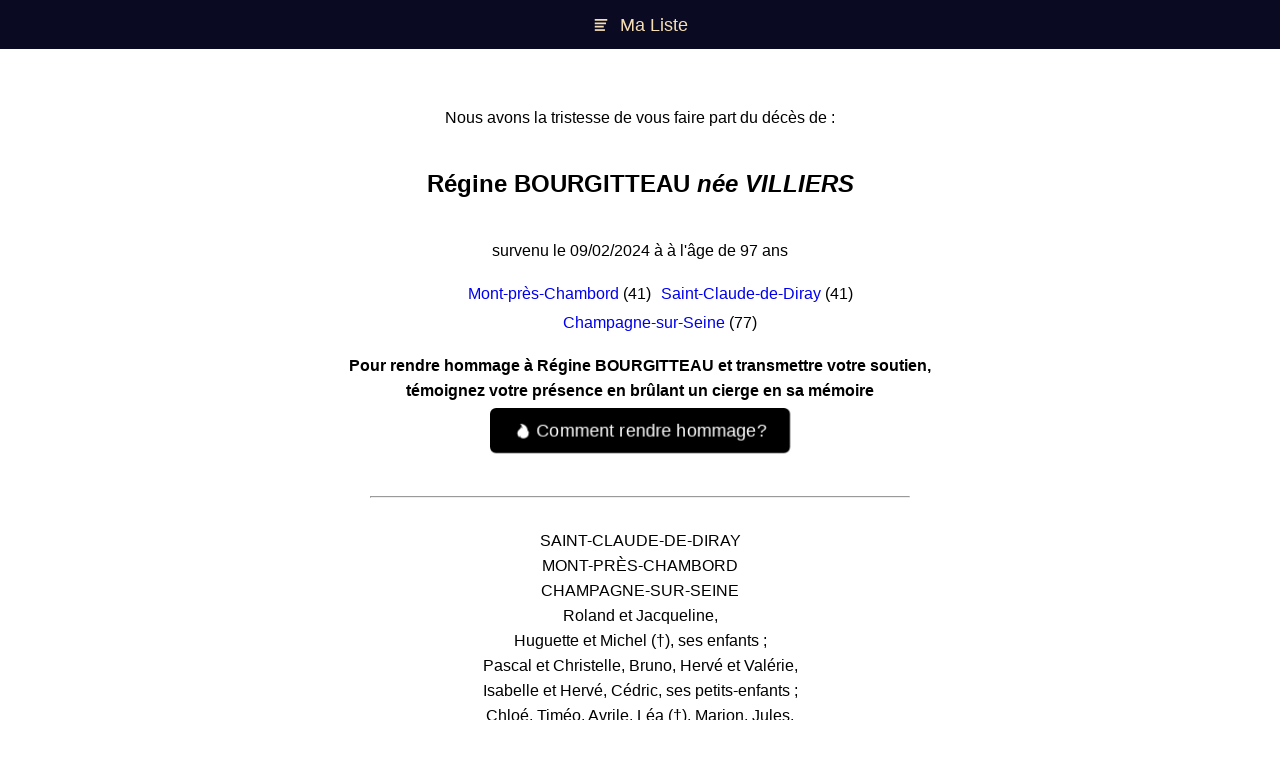

--- FILE ---
content_type: text/html; charset=utf-8
request_url: https://lesobseques.fr/avis/8isqDKv97ePhvxsKe/regine-bourgitteau
body_size: 3526
content:
<!DOCTYPE html>
<html>
<head>
  <link rel="stylesheet" type="text/css" class="__meteor-css__" href="/7c9f0cea29f2b64409932c77686a98362288f46f.css?meteor_css_resource=true">
<title>Obsèques de Bourgitteau RÉGine: Les infos importantes</title>
<meta property="og:title" content="Obsèques de Bourgitteau RÉGine: Les infos importantes">
<meta property="og:description" content="Cliquez pour voir plus de détails de Bourgitteau RÉGine. (Âge, Lieu de Naissance, Décès, Messages)">
<meta property="og:image" content="https://lesobseques.fr/og/obituary.jpg">
<meta property="og:image:type" content="image/jpeg">
<meta property="og:type" content="website">
<meta property="og:url" content="https://lesobseques.fr/avis/8isqDKv97ePhvxsKe/regine-bourgitteau">
<meta property="fb:app_id" content="322326015116720" />
<meta name="twitter:url" content="https://lesobseques.fr/avis/8isqDKv97ePhvxsKe/regine-bourgitteau">
<meta name="twitter:card" content="summary_large_image">
<meta name="twitter:title" content="Obsèques de Bourgitteau RÉGine: Les infos importantes">
<meta name="twitter:image" content="https://lesobseques.fr/og/obituary.jpg">
<meta name="twitter:description" content="Cliquez pour voir plus de détails de Bourgitteau RÉGine. (Âge, Lieu de Naissance, Décès, Messages)">
<meta name="keywords" content="avis de décès,hommages,souvenirs,obsèques,défunt,condoléances,deces,funerailles,death notice,enterrement,mort,deuil,necrologie,obituaire,obituary,service,burial,cimetiere,cemetery,temoignage,message,sympathie">
<meta name="description" content="Cliquez pour voir plus de détails de Bourgitteau RÉGine. (Âge, Lieu de Naissance, Décès, Messages)">
<link rel="canonical" href="https://lesobseques.fr/avis/8isqDKv97ePhvxsKe/regine-bourgitteau">
    <meta name="viewport" content="user-scalable=no, width=device-width, initial-scale=1, maximum-scale=1">
    <meta http-equiv="content-language" content="fr-fr">
    <meta charset="utf-8">
    <link rel="shortcut icon" href="/favicon.svg">
    <script type="module" src="https://unpkg.com/ionicons@4.5.10-0/dist/ionicons/ionicons.esm.js"></script>
    <script nomodule="" src="https://unpkg.com/ionicons@4.5.10-0/dist/ionicons/ionicons.js"></script>
<script type="text/inject-data">%7B%22fast-render-data%22%3A%7B%22collectionData%22%3A%7B%22persons%22%3A%5B%5B%7B%22firstname%22%3A%22R%C3%A9gine%22%2C%22lastname%22%3A%22BOURGITTEAU%22%2C%22mothername%22%3A%22VILLIERS%22%2C%22deathAge%22%3A97%2C%22deathDate%22%3A%7B%22%24date%22%3A1707433200000%7D%2C%22firstname_norm%22%3A%22REGINE%22%2C%22lastname_norm%22%3A%22BOURGITTEAU%22%2C%22mothername_norm%22%3A%22VILLIERS%22%2C%22obituaries%22%3A%5B%7B%22text%22%3A%22SAINT-CLAUDE-DE-DIRAY%3Cbr%3EMONT-PR%C3%88S-CHAMBORD%3Cbr%3ECHAMPAGNE-SUR-SEINE%3Cbr%3ERoland%20et%20Jacqueline%2C%20%3Cbr%3EHuguette%20et%20Michel%20(%E2%80%A0)%2C%20ses%20enfants%20%3B%20%3Cbr%3EPascal%20et%20Christelle%2C%20Bruno%2C%20Herv%C3%A9%20et%20Val%C3%A9rie%2C%20%3Cbr%3EIsabelle%20et%20Herv%C3%A9%2C%20C%C3%A9dric%2C%20ses%20petits-enfants%20%3B%20%3Cbr%3EChlo%C3%A9%2C%20Tim%C3%A9o%2C%20Avrile%2C%20L%C3%A9a%20(%E2%80%A0)%2C%20Marion%2C%20Jules%2C%20%3Cbr%3E%20Roxane%2C%20ses%20arri%C3%A8re-petits-enfants%20%3B%20%3Cbr%3ER%C3%A9gis%2C%20son%20fr%C3%A8re%2C%20%3Cbr%3EAinsi%20que%20toute%20la%20famille%20et%20ses%20amis%2C%20%3Cbr%3EOnt%20la%20douleur%20de%20vous%20faire%20part%20du%20d%C3%A9c%C3%A8s%20de%3Cbr%3E%3Cspan%3EMadame%20R%C3%A9gine%20BOURGITTEAU%3C%2Fspan%3E%3Cbr%3En%C3%A9e%20VILLIERS%3Cbr%3Esurvenu%20le%209%20f%C3%A9vrier%202024%2C%20dans%20sa%2098e%20ann%C3%A9e.%3Cbr%3ELa%20c%C3%A9r%C3%A9monie%20religieuse%20sera%20c%C3%A9l%C3%A9br%C3%A9e%20le%20jeudi%2015%20f%C3%A9vrier%202024%2C%20%C3%A0%2015%20heures%2C%20en%20l'%C3%A9glise%20de%20Vineuil.%3Cbr%3ECondol%C3%A9ances%20sur%20registres.%3Cbr%3EFleurs%20naturelles%20souhait%C3%A9es.%3Cbr%3ELa%20famille%20remercie%20par%20avance%20toutes%20les%3Cbr%3E%20personnes%20qui%20s'associeront%20%C3%A0%20sa%20peine%20et%3Cbr%3E%20tout%20particuli%C3%A8rement%20le%20personnel%20de%20l'EHPAD%20La%20Bonne%20Eure%2C%20unit%C3%A9%20Les%20Bruy%C3%A8res%20de%20Bracieux%20pour%20leurs%20professionnalisme%2C%20d%C3%A9vouement%20et%20gentillesse.%3Cbr%3EPF%20Bouvier-Goury%2C%20St-Gervais-02.54.78.76.90%3Cbr%3E%22%2C%22info%22%3A%22Avis%20paru%20le%2013%20f%C3%A9vrier%202024%2C%20Loir-et-Cher%20(41)Retrouvez%20tous%20les%20avis%20de%20d%C3%A9c%C3%A8s%20parus%20dans%20le%20Loir-et-Cher%20(41)%22%2C%22link%22%3A%22https%3A%2F%2Fwww.dansnoscoeurs.fr%2Favis-deces%2Floir-et-cher%2F260%22%2C%22date%22%3A%7B%22%24date%22%3A1707778800000%7D%2C%22id%22%3A%229133f8d094612854dcd75048834425ea388377ab5d5403d27e7a37b057a5b1fd%22%7D%5D%2C%22createdAt%22%3A%7B%22%24date%22%3A1707832987741%7D%2C%22localities%22%3A%5B%7B%22city%22%3A%22Mont-pr%C3%A8s-Chambord%22%2C%22postalCode%22%3A%2241250%22%2C%22cityId%22%3A%225cfeb10a94cebc367b618991%22%2C%22city_norm%22%3A%22MONT%20PRES%20CHAMBORD%22%7D%2C%7B%22city%22%3A%22Saint-Claude-de-Diray%22%2C%22postalCode%22%3A%2241350%22%2C%22cityId%22%3A%225cfeb10c94cebc367b6193b9%22%2C%22city_norm%22%3A%22SAINT%20CLAUDE%20DE%20DIRAY%22%7D%2C%7B%22city%22%3A%22Champagne-sur-Seine%22%2C%22postalCode%22%3A%2277430%22%2C%22cityId%22%3A%225cfeb11194cebc367b61a421%22%2C%22city_norm%22%3A%22CHAMPAGNE%20SUR%20SEINE%22%7D%5D%2C%22events%22%3A%5B%5D%2C%22updatedAt%22%3A%7B%22%24date%22%3A1707837002918%7D%2C%22syncWith%22%3A%5B%229133f8d094612854dcd75048834425ea388377ab5d5403d27e7a37b057a5b1fd%22%5D%2C%22_id%22%3A%228isqDKv97ePhvxsKe%22%7D%5D%5D%7D%2C%22subscriptions%22%3A%7B%22avisId%22%3A%7B%22%5B%5C%228isqDKv97ePhvxsKe%5C%22%5D%22%3Atrue%7D%7D%7D%7D</script>
</head>
<body>
  <script type="text/javascript">__meteor_runtime_config__ = JSON.parse(decodeURIComponent("%7B%22meteorRelease%22%3A%22METEOR%402.7.3%22%2C%22gitCommitHash%22%3A%221e8ba52bbffdf862d336fd07c565d9b8b16154f9%22%2C%22meteorEnv%22%3A%7B%22NODE_ENV%22%3A%22production%22%2C%22TEST_METADATA%22%3A%22%7B%7D%22%7D%2C%22PUBLIC_SETTINGS%22%3A%7B%22ciergesdeprecated%22%3A%5B%7B%22id%22%3A%22virtualeternel%22%2C%22amount%22%3A280%2C%22name%22%3A%22Cierge%20%C3%A9ternel%22%2C%22desc%22%3A%22Allumer%20un%20cierge%20%C3%A9ternel%20pour%20une%20pens%C3%A9e%20r%C3%A9elle%20(2.80%E2%82%AC)%22%2C%22img%22%3A%22%2Fcierges%2Fvirtuel.jpg%22%2C%22picto%22%3A%22%2Fcandle.gif%22%7D%2C%7B%22id%22%3A%22virtualflower%22%2C%22amount%22%3A480%2C%22name%22%3A%22Fleurs%20du%20souvenir%22%2C%22desc%22%3A%22Offrir%20une%20fleur%20du%20souvenir%20sur%20notre%20site%20(4.80%E2%82%AC)%22%2C%22img%22%3A%22%2Fcierges%2Fflower01.jpg%22%2C%22picto%22%3A%22%2Fflower01.jpg%22%7D%2C%7B%22id%22%3A%22ciergepaques%22%2C%22amount%22%3A380%2C%22name%22%3A%22Cierge%20de%20P%C3%A2ques%22%2C%22limit%22%3A31%2C%22desc%22%3A%22Allumer%20un%20cierge%20de%20P%C3%A2ques%20pour%20le%20souvenir%20de%20nos%20proches%20disparus%20(il%20restera%20allum%C3%A9%20pendant%201%20mois)%20(3.80%E2%82%AC)%22%2C%22img%22%3A%22%2Fcierges%2Fcierge-pic.jpg%22%2C%22picto%22%3A%22%2Fcierges%2Fcierge-burning.jpg%22%7D%2C%7B%22id%22%3A%22nouvelan%22%2C%22amount%22%3A380%2C%22name%22%3A%22Cierge%20du%20Nouvel%20An%22%2C%22limit%22%3A31%2C%22desc%22%3A%22Allumer%20un%20cierge%20pour%20c%C3%A9l%C3%A9brer%20le%20passage%20dans%20cette%20nouvelle%20ann%C3%A9e%20avec%20vos%20proches%20disparus%20(il%20restera%20allum%C3%A9%20pendant%201%20mois)%20(3.80%E2%82%AC)%22%2C%22img%22%3A%22%2Fcierges%2Fnouvelan.jpg%22%7D%2C%7B%22id%22%3A%22toussaint%22%2C%22amount%22%3A380%2C%22name%22%3A%22Cierge%20de%20la%20Toussaint%22%2C%22limit%22%3A31%2C%22desc%22%3A%22Rendre%20hommage%20%C3%A0%20vos%20morts%20pour%20la%20Toussaint%20(la%20flamme%20restera%20allum%C3%A9%20pendant%201%20mois)%20(3.80%20%E2%82%AC)%22%2C%22img%22%3A%22%2Fcierges%2Ftoussaint.jpg%22%7D%2C%7B%22id%22%3A%22virtualflowercierge%22%2C%22amount%22%3A490%2C%22name%22%3A%22Fleurs%20du%20souvenir%20et%20Cierge%20%C3%A9ternel%22%2C%22desc%22%3A%22Fleurs%20du%20souvenir%20%2B%20Cierge%20%C3%A9ternel%20(4.90%E2%82%AC)%22%2C%22img%22%3A%22%2Fcierges%2Fflowerandcierge.jpg%22%2C%22extend%22%3A%5B%7B%22picto%22%3A%22%2Fflower01.jpg%22%7D%2C%7B%22picto%22%3A%22%2Fcandle.gif%22%7D%5D%7D%5D%2C%22cierges%22%3A%5B%7B%22id%22%3A%22virtualeternel%22%2C%22amount%22%3A280%2C%22name%22%3A%22Cierge%20%C3%A9ternel%22%2C%22desc%22%3A%22Allumer%20un%20cierge%20%C3%A9ternel%20pour%20ne%20jamais%20oublier%20(2.80%E2%82%AC)%22%2C%22img%22%3A%22%2Fcierges%2Flourdes.jpg%22%2C%22picto%22%3A%22%2Fcandle.gif%22%7D%2C%7B%22id%22%3A%22virtual7days%22%2C%22amount%22%3A100%2C%22name%22%3A%22Cierge%207%20jours%22%2C%22limit%22%3A7%2C%22desc%22%3A%22Allumer%20un%20cierge%20qui%20restera%20allumer%20pendant%207%20jours%20(1%E2%82%AC)%22%2C%22img%22%3A%22%2Fcierges%2Fvirtuel.jpg%22%2C%22picto%22%3A%22%2Fcandle.gif%22%7D%5D%2C%22analyticsSettings%22%3A%7B%22Google%20Analytics%22%3A%7B%22trackingId%22%3A%22UA-60715795-10%22%7D%7D%2C%22stripe%22%3A%22pk_live_6KZrfsNkXGz1STRSUNutzPHh00wUrHcYIG%22%2C%22appID%22%3A%22322326015116720%22%7D%2C%22ROOT_URL%22%3A%22https%3A%2F%2Flesobseques.fr%22%2C%22ROOT_URL_PATH_PREFIX%22%3A%22%22%2C%22reactFastRefreshEnabled%22%3Atrue%2C%22autoupdate%22%3A%7B%22versions%22%3A%7B%22web.browser%22%3A%7B%22version%22%3A%221d1fc2aec1cdbb9b40b1e4b35acea87d08d620f0%22%2C%22versionRefreshable%22%3A%2260106ebbcec4bf227ed9a255956011bf748860fc%22%2C%22versionNonRefreshable%22%3A%2296ad7e4bd13af3cc0d81645d7c28b29177a16a96%22%2C%22versionReplaceable%22%3A%222a5b3ec68f58a11805b4dcd7d2695acd250a1672%22%7D%2C%22web.browser.legacy%22%3A%7B%22version%22%3A%22939abd65945ff839307634bd4181476890d5aa81%22%2C%22versionRefreshable%22%3A%2260106ebbcec4bf227ed9a255956011bf748860fc%22%2C%22versionNonRefreshable%22%3A%227d009a49ab1f40ba95093ef492bce3d7ba9f0f71%22%2C%22versionReplaceable%22%3A%222a5b3ec68f58a11805b4dcd7d2695acd250a1672%22%7D%7D%2C%22autoupdateVersion%22%3Anull%2C%22autoupdateVersionRefreshable%22%3Anull%2C%22autoupdateVersionCordova%22%3Anull%2C%22appId%22%3A%22mt48u24ab02.hku8eg9msfl%22%7D%2C%22appId%22%3A%22mt48u24ab02.hku8eg9msfl%22%2C%22accountsConfigCalled%22%3Atrue%2C%22isModern%22%3Afalse%7D"))</script>

  <script type="text/javascript" src="/59cc8e8e37841d52f0b1e28caaf294f09e686c43.js?meteor_js_resource=true"></script>


<script defer src="https://static.cloudflareinsights.com/beacon.min.js/vcd15cbe7772f49c399c6a5babf22c1241717689176015" integrity="sha512-ZpsOmlRQV6y907TI0dKBHq9Md29nnaEIPlkf84rnaERnq6zvWvPUqr2ft8M1aS28oN72PdrCzSjY4U6VaAw1EQ==" data-cf-beacon='{"version":"2024.11.0","token":"34d57c3e4f024f4ba75f07daee6d150c","r":1,"server_timing":{"name":{"cfCacheStatus":true,"cfEdge":true,"cfExtPri":true,"cfL4":true,"cfOrigin":true,"cfSpeedBrain":true},"location_startswith":null}}' crossorigin="anonymous"></script>
</body>
</html>

--- FILE ---
content_type: image/svg+xml
request_url: https://unpkg.com/ionicons@4.5.10-0/dist/ionicons/svg/md-flame.svg
body_size: -317
content:
<svg xmlns="http://www.w3.org/2000/svg" viewBox="0 0 512 512"><path d="M393.3 222.1l-.2 10.4c-.8 11.7-7.9 43.4-22.1 54.7 7-15.2 17.3-47.2 10.2-82.7C361.6 107 287.5 65.6 193 50l-17.2-2.2c39.5 47.2 56.1 81.7 49.7 116.8-2.3 12.6-10 23.4-14 31.6 0 0 2.4-12.9 2-28.7-.3-14.2-6.6-31-18-39.6 3.5 18.4-.8 33.5-9.1 47.7-24.7 42.2-85.4 57.8-90.4 135.8v3.8c0 53.7 25.6 99 68.7 125-6.8-12.3-12-35.2-5.7-60.2 4 23.7 14 36 24.9 51.8 8.2 11.7 19.1 19.3 33.1 24.9s31 7.2 47.9 7.2c55.8 0 91.4-18.1 119.1-50.5s32.1-68 32.1-106.4-8.5-60.9-22.8-84.9z"/></svg>